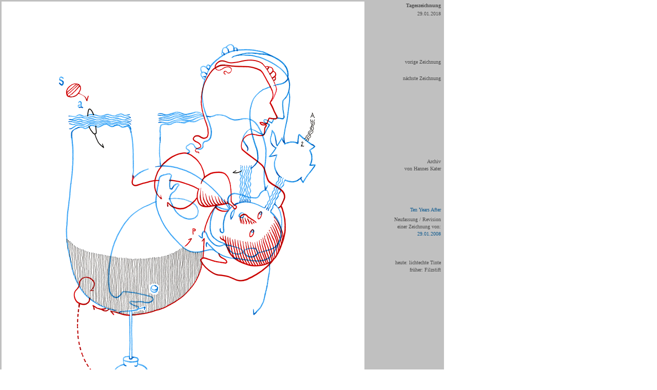

--- FILE ---
content_type: text/html
request_url: http://www.hanneskater.de/Tageszeichnung/Tageszeichnung_2018-01-29.html
body_size: 7047
content:
<html>
<head>
  <title>Tageszeichnung - 29.01.2018 - Hannes Kater</title>
                                               
  <meta http-equiv="Content-Type" content="text/html; CHARSET=iso-8859-1">
		<meta http-equiv="content-language" content="de">
		<meta name="description" content="Tageszeichnung f&uuml;r den 29.01.2018 von Hannes Kater f&uuml;r sein Zeichnungslog (Blog der Tageszeichnungen). Kater zeichnet analog mit F&uuml;llern (mit dokumentenechter Tinte) und Rapidographen und auf 29,7 cm x 21 cm (A4). Die fertigen Zeichnungen werden gescannt und der Font auf Wei&szlig; gesetzt und hier in einer Gr&ouml;&szlig;e von 707 x 1000 Pixel gezeigt, liegen aber in 1414 x 2000 Pixeln vor.">
		<meta name="keywords" content="Tageszeichnung, Tageszeichnungen, Zeichnung, Zeichnungslog, drawinglog, Zeichnungsgenerator, 2018-01-29, 29.01.2018, Hannes Kater, tekenlog, drawing, t&auml;glich, daily, Zeichnungsblog, Zeichner, Kater, Blog, drawinggenerator, Art, zeichnen, Kunst">
		<meta name="date" content="10-03-2018">
		<link rel="stylesheet" type="text/css" href="../style/standard.css">
		<meta name="audience" content="all">
		<meta name="robots" content="index, follow">
<meta name="keywords" lang="en-us" content="drawing, daily drawing, illustration, drawing generator, drawinggenerator, Hannes Kater, Kater, draughtsman, art, fine art, made-to-order drawings, 2017, drawing log, drawinglog, draw, draftsman, sketch, doodle, outline">
<meta name="author" content="Hannes Kater">
<meta name="publisher" content="Hannes Kater">
<meta name="copyright" content="Hannes Kater">
		<meta name="page-type" content="Collection">
	</head>

  <body bgcolor="white" text="black" link="#026b93" vlink="#026b93" alink="#026b93" leftmargin="0" marginheight="0" marginwidth="0" topmargin="0">
		<table width="865" border="0" cellspacing="0" cellpadding="0" height="1022">
				<tbody>
				<tr height="1004">
					<td align="center" valign="middle" bgcolor="silver" width="713" height="1004"><span class="Kleingrau"><img src="../grafik/_1000er_94/Zeichnung_2018-01-29_4_ww1_p2000.png" alt="Hannes Kater: Tageszeichnung vom 29.01.2018 (1414 x 2000 Pixel)" height="1000" width="707" border="0"></span></td>
					<td align="left" valign="top" bgcolor="silver" width="5" height="1004"><img src="../grafik/elements/free.gif" border="0" width="5" height="1006"></td>
					<td align="right" valign="top" bgcolor="silver" width="147" height="1004">
<table border="0" cellspacing="0" cellpadding="0" bgcolor="silver">
<tr>
<td align="right" valign="top"><img src="../grafik/elements/free.gif" border="0" width="128" height="4"></td>
<td align="left" valign="top"><img src="../grafik/elements/free.gif" border="0" width="6" height="2"></td>
</tr>
<tr>
<td align="right" valign="top"><span class="Normverdanagraufett">Tageszeichnung</span></td>
<td align="left" valign="top"><img src="../grafik/elements/free.gif" border="0" width="6" height="6"></td>
</tr>
<tr>
<td align="right" valign="bottom"><a href="../pages/1000er/Archiv_1000er.html#a2018-01" class="Normverdanagrau_O"><span class="Normverdanagrau_O">29.01.2018</span></a></td>
<td align="left" valign="top"><img src="../grafik/elements/free.gif" border="0" width="6" height="16"></td>
</tr>
<tr>
<td align="right" valign="top"></td>
<td align="left" valign="top"><img src="../grafik/elements/free.gif" border="0" width="6" height="80"></td>
</tr>
<tr>
<td align="right" valign="top"><a href="Tageszeichnung_2018-01-28.html" class="Normverdanagrau_O">vorige Zeichnung</a></td>
<td align="left" valign="top"><img src="../grafik/elements/free.gif" border="0" width="6" height="16"></td>
</tr>
<tr>
<td align="right" valign="top"><img src="../grafik/elements/free.gif" border="0" width="122" height="14"></td>
<td align="left" valign="top"><img src="../grafik/elements/free.gif" border="0" width="6" height="16"></td>
</tr>
<tr>
<td align="right" valign="top"><a href="Tageszeichnung_2018-01-30.html" class="Normverdanagrau_O">n&auml;chste Zeichnung</a></td>
<td align="left" valign="top"><img src="../grafik/elements/free.gif" border="0" width="6" height="16"></td>
</tr>
<tr>
<td align="right" valign="top"><img src="../grafik/elements/free.gif" border="0" width="122" height="146"></td>
<td align="left" valign="top"><img src="../grafik/elements/free.gif" border="0" width="6" height="16"></td>
</tr>
<tr>
<td align="right" valign="top"><a href="../pages/1000er/Archiv_1000er.html" class="Normverdanagrau_O">Archiv<br>
										 von Hannes Kater</a></td>
<td align="left" valign="top"><img src="../grafik/elements/free.gif" border="0" width="6" height="6"></td>
</tr>
							<tr>
<td align="right" valign="top"><img src="../grafik/elements/free.gif" border="0" width="122" height="66"></td>
<td align="left" valign="top"><img src="../grafik/elements/free.gif" border="0" width="6" height="6"></td>
</tr>
							<tr>
								<td align="right" valign="top">
									<table border="0" cellspacing="0" cellpadding="0" bgcolor="silver">
										<tr>
											<td align="right" valign="top"><a href="../index_tenyearsafter.html" class="normverdanablau_o" target="_blank"> Ten Years After<span class="Normverdanagrau_O"><br class="Normverdanagrau_O">
													</span></a></td>
										</tr>
										<tr>
											<td align="right" valign="top"><img src="../grafik/elements/free.gif" border="0" width="122" height="5"></td>
										</tr>
										<tr>
											<td align="right" valign="top"><a href="../pages/tenyearsafter.html" class="normverdanablau_o"><span class="Normverdanagrau_O">N</span></a><span class="Normverdanagrau_O">eufassung / Revision<br>
													einer Zeichnung von:<br>
												</span><a href="../pages/aktuelles_meha_0098/2008-01-29_zeichnung.html" class="normverdanablau_o" target="_blank"><span class="normverdanablau_o">29.01.2008</span></a><span class="Normverdanagrau_O"><br>
													<br>
													<br>
													<br>
													heute: lichtechte Tinte<br>fr&uuml;her: Filzstift<br>
													<br>
													<br>
													<br>
													<br>
												</span></td>
										</tr>
										<tr>
											<td align="right" valign="top"><img src="../grafik/elements/free.gif" border="0" width="134" height="14"></td>
										</tr>
									</table>
									<span class="Normverdanagrau_O"><br>
									</span></td>
								<td align="left" valign="top"></td>
							</tr>
							<tr>
<td colspan="2" align="right" valign="top"><img src="../grafik/elements/free.gif" border="0" width="122" height="14"></td>
</tr>
</table>
</td>
				</tr>
				<tr>
					<td align="left" valign="Top" bgcolor="silver" width="713"><img src="../grafik/elements/free.gif" width="713" height="15" border="0"></td>
					<td align="left" valign="top" bgcolor="silver" width="5"><img src="../grafik/elements/free.gif" width="5" height="16" border="0"></td>
					<td align="left" valign="top" bgcolor="silver" width="147"><img src="../grafik/elements/free.gif" width="147" height="15" border="0"></td>
				</tr>
			</tbody>
			</table>
	</body>
</html>